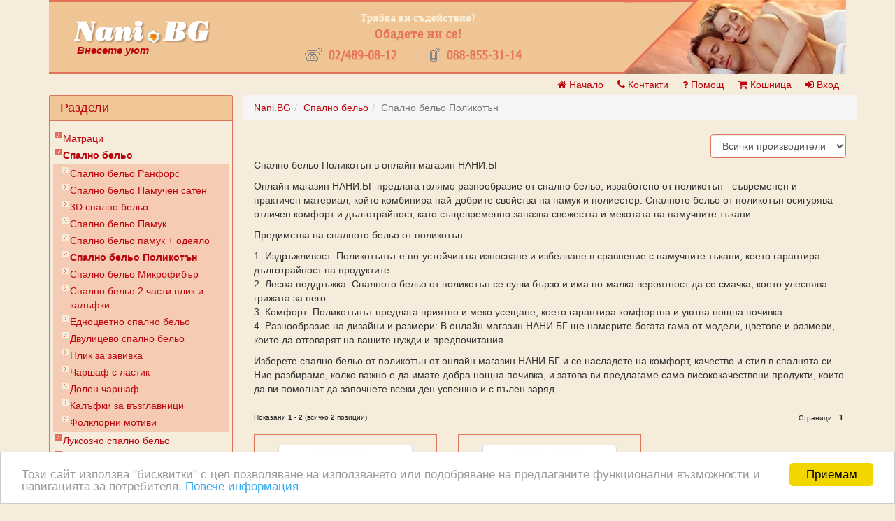

--- FILE ---
content_type: text/html; charset=UTF-8
request_url: https://nani.bg/%D1%81%D0%BF%D0%B0%D0%BB%D0%BD%D0%BE-%D0%B1%D0%B5%D0%BB%D1%8C%D0%BE-%D0%BF%D0%BE%D0%BB%D0%B8%D0%BA%D0%BE%D1%82%D1%8A%D0%BD-c900005_900243/
body_size: 7824
content:
<!DOCTYPE html>
<html dir="LTR" lang="bg">
<head>
	<meta name="viewport" content="width=device-width, initial-scale=1.0">
	<meta http-equiv="content-type" content="text/html; charset=UTF-8">
	<title>Спално бельо / изработено от поликотън - съвременен и практичен материал, който комбинира най-д</title>
	<meta name="description" content="Спалното бельо от поликотън осигурява отличен комфорт и дълготрайност, като същевременно запазва свежестта и мекотата на памучните тъкани.">
	<meta name="keywords" content="спално бельо поликотън,спално бельо">
	<meta name="robots" content="all, follow">
	<meta name="revisit-after" content="3 days">
	<meta name="subject" content="НАНИ.БГ е онлайн магазин за спално бельо и матраци, който предлага разнообразни продукти за комфортна и здравословна почивка. Важно е да се избере качествено спално бельо и матрак, което ще осигури оптимална подкрепа и удобство за времето на съня.">
	<meta name="generator" content="Nani.BG Version 3.00">
	<meta name="author" content="Nani.BG" >
	<meta name="abstract" content="Внесете уют във вашата спалня">
	<meta name="placename" content="Bulgaria, Sofia">
	<meta name="area" content="обзавеждане за спалня">
	<meta name="google-site-verification" content="8AH3ZqqGpg7obrx-SBMmO-L37tx3o7PVfsoJM38k_Q4" >
	<meta property="og:title" content="Спално бельо / изработено от поликотън - съвременен и практичен материал, който комбинира най-д">
	<meta property="og:type" content="article" >
	<link rel="canonical" href="https://nani.bg/спално-бельо-поликотън-c900005_900243/">
	<meta property="og:url" content="https://nani.bg/спално-бельо-поликотън-c900005_900243/">
				<base href="https://nani.bg/">
	<link rel="shortcut icon" href="/favicon.ico">

	<link rel="stylesheet" type="text/css" href="/jslib/bootstrap/3/css/bootstrap.min.css">
	<link rel="stylesheet" type="text/css" href="/jslib/fa/css/font-awesome.min.css">
	<link rel="stylesheet" type="text/css" href="/jslib/bootstrap-social/bootstrap-social.css" />
	<link rel="stylesheet" type="text/css" href="/jslib/bootstrap/bootstrap3-dialog/css/bootstrap-dialog.min.css">
	<link rel="stylesheet" type="text/css" href="/jslib/star-rating/css/star-rating.min.css">
	<link rel="stylesheet" type="text/css" href="/jslib/css/custom-theme/jquery-ui-1.8.13.custom.css" media="screen">
	<link rel="stylesheet" type="text/css" href="/jslib/fancybox/jquery.fancybox-1.3.4.css" media="screen">
	<link href="/jslib/jquery_notification/css/jquery_notification.css" rel="stylesheet" type="text/css" media="screen">
	<link rel="stylesheet" type="text/css" href="templates/nani-16/stylesheet.css?cb=7">
	<link rel="stylesheet" type="text/css" href="templates/nani-16/mainpage.css">

	<script type="text/javascript" src="/jslib/jq/1/jquery.min.js"></script>
	<script type="text/javascript" src="/jslib/jq/jquery-migrate-1.x.js"></script>
<!--	<script type="text/javascript" src="/jslib/jquery-ui-1.8.13.custom.min.js"></script>-->

	<script type="text/javascript" src="/jslib/fancybox/jquery.mousewheel-3.0.4.pack.js"></script>
	<script type="text/javascript" src="/jslib/fancybox/jquery.fancybox-1.3.4.pack.js"></script>

	<script type="text/javascript" src="/jslib/jquery_notification/js/jquery_notification_v.1.js"></script>

	<script type="text/javascript" src="/jslib/bootstrap/3/js/bootstrap.min.js"></script>
	<script type="text/javascript" src="/jslib/bootstrap/bootstrap3-dialog/js/bootstrap-dialog.min.js"></script>
	<script src="/jslib/star-rating/js/star-rating.min.js"></script>

	<!-- Add the slick-theme.css if you want default styling -->
	<link rel="stylesheet" type="text/css" href="//cdn.jsdelivr.net/gh/kenwheeler/slick@1.8.1/slick/slick.css"/>
	<!-- Add the slick-theme.css if you want default styling -->
	<link rel="stylesheet" type="text/css" href="//cdn.jsdelivr.net/gh/kenwheeler/slick@1.8.1/slick/slick-theme.css"/>
	<script type="text/javascript" src="//cdn.jsdelivr.net/gh/kenwheeler/slick@1.8.1/slick/slick.min.js"></script>

	<!-- Begin Cookie Consent plugin by Silktide - http://silktide.com/cookieconsent -->
	<script type="text/javascript">
		window.cookieconsent_options = {
			message: 'Този сайт използва "бисквитки" с цел позволяване на използването или подобряване на предлаганите функционални възможности и навигацията за потребителя.',
			dismiss: "Приемам",
			learnMore: "Повече информация",
			link: "http://www.consilium.europa.eu/bg/about-site/cookies/", target: "_blank",
			theme: "light-bottom",
			expiryDays: 200
		};
	</script>
	<script type="text/javascript" src="/jslib/cookieconsent2/cookieconsent.min.js"></script>

<!-- pJ begin -->
<script type="text/javascript" src="includes/javascript/swfobject.js"></script>

<script type="text/javascript" src="includes/javascript/AC_ActiveX.js"></script>
<script type="text/javascript" src="includes/javascript/AC_RunActiveContent.js"></script>
<!-- pJ end -->
<script type="text/javascript" src="/jslib/main.js?cb=2"></script>
<script type="text/javascript">
	$(function() {

		// disable submit buttons on click
		$('a.btn-submit, button.btn-submit').click(function(){
			if ($(this).hasClass('disabled')) {
				console.log('Already submitted. Cancel it.');
				return false;
			}
			if (!this.htmlOriginal) {
				this.htmlOriginal = this.innerHTML;
				this.resetState = function(){
					this.innerHTML = this.htmlOriginal;
				}
			}
			this.innerHTML = this.innerHTML + ' <i class="fa fa-spinner fa-spin"></i>';
			$(this).addClass('disabled');
		});

		$('.radio-btn-group .radio-btn-row').click(function(){
			$(this).find(':radio').prop('checked', true);
		});

		$('.panel-infobox i.fa.fa-plus:visible').each(function(idx, btn){
			var targetId = $(btn).attr('data-target');
			if (targetId) {
				$(targetId).removeClass('in');
			}
		});
		/*same height to all products*/
		function fixProductBox() {
			var maxHeight = 0;
			var fixHeightFn = function(){
				var height = 0,
				    $list = $('.product-list .product-container');
				$list.each(function(){
					var eltH = $(this).height();
					if (eltH > height) {
						height = eltH;
					}
				});
				if (maxHeight < height) {
					maxHeight = height;
					setTimeout(fixHeightFn, 200);
				} else {
					$list.height(height);
				}
			};
			// start first iteration
			setTimeout(fixHeightFn, 500);
		}
		fixProductBox();
	});
</script>
<!-- Google tag (gtag.js) -->
<script>
  window.dataLayer = window.dataLayer || [];
  function gtag(){dataLayer.push(arguments);}
  // setup cookies consent the easy&simple way
  function _consent_set(action, state) {
    gtag('consent', action, {
      ad_user_data: state,
      ad_personalization: state,
      ad_storage: state,
      analytics_storage: state,
      wait_for_update: 500,
    });
  }
  if (document.cookie.indexOf('cookieconsent_dismissed') > -1 ) {
	_consent_set('update', 'granted');
  } else {
	_consent_set('default', 'denied');
  }
  setTimeout(() => {
	$("a.cc_btn_accept_all").on("click", function() {
	  _consent_set('update', 'granted');
	});
  }, 1000);
  gtag('js', new Date());
  gtag('config', 'AW-853683920');
</script>
<script async src="https://www.googletagmanager.com/gtag/js?id=AW-853683920"></script></head>
<body>
<div id="fb-root"></div>
<script type="text/javascript">
	window.fbAsyncInit = function() {

		FB.init({
			appId		: "1230209560824226",
			//channelUrl	: "//nani.bg/fb_channel.html',
			status		: false,
			cookie		: false,
			oauth		: true,
			xfbml		: true,
			version     : 'v12.0'
		});

		if (window.fbAsyncInit2) {
			window.fbAsyncInit2();
		}
		/*
		 FB.Event.subscribe('auth.login', function(response) {
		 window.location.reload(true);
		 return false;
		 });
		 */

	};
	(function(d, s, id){
		var js, fjs = d.getElementsByTagName(s)[0];
		if (d.getElementById(id)) {return;}
		js = d.createElement(s); js.id = id;
		js.src = "https://connect.facebook.net/en_US/sdk.js";
		fjs.parentNode.insertBefore(js, fjs);
	}(document, 'script', 'facebook-jssdk'));
</script>
<div id="page-wrap" class="container">
<!-- warnings //-->
<!-- warning_eof //-->

<!-- header //-->
	<div class="header_container">
		<header id="header" class="header">
			<!-- header -->
			<div class="row">
				<div class="col-lg-3 logo-col header-col visible-lg">
					<div>
						<a href="https://nani.bg/"><img src="https://nani.bg/templates/nani-16/images/logo.gif" alt="НАНИ.БГ" title=" НАНИ.БГ " width="223" height="31"></a>
						<p class="slogan">Внесете уют</p>
					</div>
				</div>
				<div class="col-lg-5 col-xs-12 header-col">
					<a href="https://nani.bg/contact_us.php"><img src="https://nani.bg/templates/nani-16/images/contactus.png" alt="Контакти" title=" Контакти " width="310" height="68"></a>
				</div>
				<div class="col-lg-4 header-col visible-lg">
					<div class="right-col-img"></div>
				</div>

			</div>
			<!-- toolbar -->
			<div class="row">
				<div class="col-sm-4 hidden-xs"><!-- some status maybe --></div>
				<div class="shop-menu col-xs-12 col-sm-8">
											<div class="pull-right menu-item"><a href="https://nani.bg/login.php"><i class="fa fa-sign-in"></i> Вход</a></div>
										<div class="pull-right menu-item"><a href="https://nani.bg/shopping_cart.php"><i class="fa fa-shopping-cart"></i> Кошница</a></div>
										<div class="pull-right menu-item hidden-xs"><a href="https://nani.bg/help.php"><i class="fa fa-question"></i> Помощ</a></div>
					<div class="pull-right menu-item hidden-xs"><a href="https://nani.bg/contact_us.php"><i class="fa fa-phone"></i> Контакти</a></div>
					<div class="pull-right menu-item"><a href="https://nani.bg/"><i class="fa fa-home"></i> Начало</a></div>
				</div>
			</div>
		</header>
	</div>
	<div class="columns_container">
		<div class="row">
			<div id="left_column" class="column col-xs-12 col-sm-3">
				<!-- categories6_bof //-->
		<div id="ibox_categories" class="panel panel-infobox ">
					<div class="panel-heading">
				<h4>Раздели</h4> <i class="fa fa-plus fa-2x visible-xs" aria-hidden="true" data-toggle="collapse" data-target="#cnt_ibox_categories"></i>
			</div>
					<div class="panel-body collapse in" id="cnt_ibox_categories">
					<div class='categories-menu' style='margin: -10px'>
		<ul class="cat-level-0"><li class="menu-item"><a href="https://nani.bg/матраци-c900001/"  class="menu-item">Матраци</a></li><li class="menu-item selected"><a href="https://nani.bg/спално-бельо-c900005/"  class="menu-item selected">Спално бельо</a><ul class="cat-level-1"><li class="menu-item"><a href="https://nani.bg/спално-бельо-ранфорс-c900005_900046/"  class="menu-item">Спално бельо Ранфорс</a></li><li class="menu-item"><a href="https://nani.bg/спално-бельо-памучен-сатен-c900005_900040/"  class="menu-item">Спално бельо Памучен сатен</a></li><li class="menu-item"><a href="https://nani.bg/3d-спално-бельо-c900005_900224/"  class="menu-item">3D спално бельо</a></li><li class="menu-item"><a href="https://nani.bg/спално-бельо-памук-c900005_900228/"  class="menu-item">Спално бельо Памук</a></li><li class="menu-item"><a href="https://nani.bg/спално-бельо-памук-одеяло-c900005_900643/"  class="menu-item">Спално бельо памук + одеяло</a></li><li class="menu-item selected"><a href="https://nani.bg/спално-бельо-поликотън-c900005_900243/"  class="menu-item selected">Спално бельо Поликотън</a></li><li class="menu-item"><a href="https://nani.bg/спално-бельо-микрофибър-c900005_900105/"  class="menu-item">Спално бельо Микрофибър</a></li><li class="menu-item"><a href="https://nani.bg/спално-бельо-2-части-плик-и-калъфки-c900005_900816/"  class="menu-item">Спално бельо 2 части плик и калъфки</a></li><li class="menu-item"><a href="https://nani.bg/eдноцветно-спално-бельо-c900005_900155/"  class="menu-item">Eдноцветно спално бельо</a></li><li class="menu-item"><a href="https://nani.bg/двулицево-спално-бельо-c900005_900217/"  class="menu-item">Двулицево спално бельо</a></li><li class="menu-item"><a href="https://nani.bg/плик-за-завивкa-c900005_900621/"  class="menu-item">Плик за завивкa</a></li><li class="menu-item"><a href="https://nani.bg/чаршаф-с-ластик-c900005_900241/"  class="menu-item">Чаршаф с ластик</a></li><li class="menu-item"><a href="https://nani.bg/долен-чаршаф-c900005_900240/"  class="menu-item">Долен чаршаф</a></li><li class="menu-item"><a href="https://nani.bg/калъфки-за-възглавници-c900005_900231/"  class="menu-item">Калъфки за възглавници</a></li><li class="menu-item"><a href="https://nani.bg/фолклорни-мотиви-c900005_900669/"  class="menu-item">Фолклорни мотиви</a></li></ul></li><li class="menu-item"><a href="https://nani.bg/луксозно-спално-бельо-c900059/"  class="menu-item">Луксозно спално бельо</a></li><li class="menu-item"><a href="https://nani.bg/комплекти-с-олекотена-завивка-c900057/"  class="menu-item">Комплекти с олекотена завивка</a></li><li class="menu-item"><a href="https://nani.bg/олекотени-завивки-c900023/"  class="menu-item">Олекотени завивки</a></li><li class="menu-item"><a href="https://nani.bg/детско-спално-бельо-c900092/"  class="menu-item">Детско спално бельо</a></li><li class="menu-item"><a href="https://nani.bg/за-вашето-бебе-c900019/"  class="menu-item">За вашето бебе</a></li><li class="menu-item"><a href="https://nani.bg/одеяла-c900034/"  class="menu-item">Одеяла</a></li><li class="menu-item"><a href="https://nani.bg/възглавници-c900117/"  class="menu-item">Възглавници</a></li><li class="menu-item"><a href="https://nani.bg/пуфове-c900825/"  class="menu-item">Пуфове</a></li><li class="menu-item"><a href="https://nani.bg/декоративни-възглавници-c900115/"  class="menu-item">Декоративни възглавници</a></li><li class="menu-item"><a href="https://nani.bg/протектори-c900073/"  class="menu-item">Протектори</a></li><li class="menu-item"><a href="https://nani.bg/подматрачни-рамки-и-основи-c900003/"  class="menu-item">Подматрачни рамки и основи</a></li><li class="menu-item"><a href="https://nani.bg/легла-и-спални-c900213/"  class="menu-item">Легла и спални</a></li><li class="menu-item"><a href="https://nani.bg/мебели-c900129/"  class="menu-item">Мебели</a></li><li class="menu-item"><a href="https://nani.bg/шалтета-кувертюри-c900010/"  class="menu-item">Шалтета / Кувертюри</a></li><li class="menu-item"><a href="https://nani.bg/хавлиени-изделия-c900006/"  class="menu-item">Хавлиени изделия</a></li><li class="menu-item"><a href="https://nani.bg/покривки-за-маса-c900007/"  class="menu-item">Покривки за маса</a></li><li class="menu-item"><a href="https://nani.bg/облекло-c900705/"  class="menu-item">ОБЛЕКЛО</a></li><li class="menu-item"><a href="https://nani.bg/черен-петък-c900684/"  class="menu-item">ЧЕРЕН ПЕТЪК</a></li><li class="menu-item"><a href="https://nani.bg/великденски-продукти-c900232/"  class="menu-item">Великденски продукти</a></li><li class="menu-item"><a href="https://nani.bg/коледни-продукти-c900632/"  class="menu-item">Коледни продукти</a></li><li class="menu-item"><a href="https://nani.bg/свети-валентин-c900815/"  class="menu-item">Свети Валентин</a></li></ul><div class="separator"><!-- --></div><ul class="menu-top-links"><li><a href="https://nani.bg/ликвидация-c900126/"  class="top-link900126">Ликвидация</a></li><li><a href="https://nani.bg/specials.php"  class="top-link">Намаления</a></li><li><a href="https://nani.bg/products_new.php"  class="top-link">Нови Продукти</a></li></ul>	</div>
				</div>
		</div>
		<!-- categories6_eof //-->
<!-- shop by price //-->
			<div id="shop_by_price_box" class="panel panel-infobox hidden-xs">
					<div class="panel-heading">
				<h4>Сортировка по цена</h4> <i class="fa fa-plus fa-2x visible-xs" aria-hidden="true" data-toggle="collapse" data-target="#cnt_shop_by_price_box"></i>
			</div>
					<div class="panel-body collapse in" id="cnt_shop_by_price_box">
				<ul style="list-style-type: none; padding: 0 1em; margin: 0"><li><p><a href="https://nani.bg/shop_by_price.php?range=0">&nbsp;До&nbsp;60лв.</a></p></li><li><p><a href="https://nani.bg/shop_by_price.php?range=1">&nbsp;60лв.&nbsp;-&nbsp;150лв.</a></p></li><li><p><a href="https://nani.bg/shop_by_price.php?range=2">&nbsp;150лв.&nbsp;-&nbsp;250лв.</a></p></li><li><p><a href="https://nani.bg/shop_by_price.php?range=3">&nbsp;250лв.&nbsp;-&nbsp;350лв.</a></p></li><li><p><a href="https://nani.bg/shop_by_price.php?range=4">&nbsp;350лв.&nbsp;-&nbsp;1200лв.</a></p></li><li><p><a href="https://nani.bg/shop_by_price.php?range=5">1200лв.&nbsp;и повече</a></p></li></ul>			</div>
		</div>
		<!-- shop_by_price //--><!-- search //-->
		<div id="quick_find_box" class="panel panel-infobox ">
					<div class="panel-heading">
				<h4>Търсене</h4> <i class="fa fa-plus fa-2x visible-xs" aria-hidden="true" data-toggle="collapse" data-target="#cnt_quick_find_box"></i>
			</div>
					<div class="panel-body collapse in" id="cnt_quick_find_box">
				<form name="quick_find" id="quick_find" action="https://nani.bg/advanced_search_result.php" method="get" role="form"><input type="hidden" name="osCsid" value="ifnt3l4i09fnlupr752p64frt7"> <div class="form-group">  <label for="keywords">Въведете дума за търсене.</label>  <input type="search" class="form-control" id="keywords" name="keywords" placeholder="Търсене" value=""> </div> <div class="form-group">   <button type="submit" class="form-control btn btn-default"><i class="fa fa-search" aria-hidden="true"></i> Търсене</button> </div></form><a href="https://nani.bg/advanced_search.php"><b>Разширено търсене</b></a>			</div>
		</div>
		<!-- search_eof //-->
		<div id="324895751" class="panel panel-infobox hidden-xs">
					<div class="panel-heading">
				<h4>Новини</h4> <i class="fa fa-plus fa-2x visible-xs" aria-hidden="true" data-toggle="collapse" data-target="#cnt_324895751"></i>
			</div>
					<div class="panel-body collapse in" id="cnt_324895751">
				Извините, но за момента няма новости			</div>
		</div>
		<!-- contacts //-->
		<div id="1708747399" class="panel panel-infobox hidden-xs">
					<div class="panel-heading">
				<h4><a href="https://nani.bg/contact_us.php"  >Контакти</a></h4> <i class="fa fa-plus fa-2x visible-xs" aria-hidden="true" data-toggle="collapse" data-target="#cnt_1708747399"></i>
			</div>
					<div class="panel-body collapse in" id="cnt_1708747399">
				&nbsp;<img src="/tel.gif" alt="tel image"> 02-489-08-12<br>GSM: 088-855-31-14<br>GSM: 088-622-27-44			</div>
		</div>
		<!-- contacts_eof //-->
<!-- google-banner-ad-in-a-box //-->
<!-- google-banner-ad-in-a-box_eof //-->
		<div id="136349685" class="panel panel-infobox hidden-xs">
					<div class="panel-heading">
				<h4>Инфо</h4> <i class="fa fa-plus fa-2x visible-xs" aria-hidden="true" data-toggle="collapse" data-target="#cnt_136349685"></i>
			</div>
					<div class="panel-body collapse in" id="cnt_136349685">
				<ul class="list-unstyled"><li><a href="https://nani.bg/i6/видове-плащане/">Видове плащане</a></li><li><a href="https://nani.bg/i7/срокове-за-доставка/">Срокове за доставка</a></li><li><a href="https://nani.bg/i8/как-да-поръчам/">Как да поръчам</a></li><li><a href="https://nani.bg/i10/индивидуален-договор/">Индивидуален договор</a></li><li><a href="https://nani.bg/i13/общи-условия/">Общи условия</a></li><li><a href="https://nani.bg/i14/гаранция-и-рекламация/">Гаранция и рекламация</a></li><li><a href="https://nani.bg/i16/защита-на-личните-данни/">защита на личните данни</a></li><li><a href="https://nani.bg/contact_us.php">За връзка с нас</a></li></ul>			</div>
		</div>
		<!-- Card Info Box //-->
		<div id="1438409183" class="panel panel-infobox hidden-xs">
					<div class="panel-heading">
				<h4>Онлайн плащания</h4> <i class="fa fa-plus fa-2x visible-xs" aria-hidden="true" data-toggle="collapse" data-target="#cnt_1438409183"></i>
			</div>
					<div class="panel-body collapse in" id="cnt_1438409183">
				<div style="margin: 2px 0; text-align: center"><img src="https://nani.bg/images/cards/epay.gif" alt="ePay.bg" title=" ePay.bg " width="94" height="30"></div>
<div style="margin: 2px 0; text-align: center"><img src="https://nani.bg/images/cards/card_visa.gif" alt="Visa" title=" Visa " width="60" height="38"></div>
<div style="margin: 2px 0; text-align: center"><span style="background-color: white"><img src="https://nani.bg/images/cards/card_visa_electron.gif" alt="Visa Electron" title=" Visa Electron " width="45" height="32"></span></div>
<div style="margin: 2px 0; text-align: center"><img src="https://nani.bg/images/cards/card_mastercard.gif" alt="Mastercard" title=" Mastercard " width="60" height="38"></div>
<div style="margin: 2px 0; text-align: center"><img src="https://nani.bg/images/cards/card_maestro.gif" alt="Maestro" title=" Maestro " width="60" height="38"></div>
<div style="margin: 2px 0; text-align: center"><img src="https://nani.bg/images/cards/card_borika.gif" alt="Borika" title=" Borika " width="40" height="40"></div>			</div>
		</div>
		<!-- card_eof //-->
			</div>
			<div id="center_column" class="center_column col-xs-12 col-sm-9">
				<div class="row">
					<ol class="breadcrumb"><li><a href="https://nani.bg/">Nani.BG</a></li><li><a href="https://nani.bg/спално-бельо-c900005/">Спално бельо</a></li><li class="active">Спално бельо Поликотън</li></ol>				</div>
						<div class="row">
			<div class="col-sm-12">
				<div class="product-list-toolbar pull-right">
					<form class="form-inline" name="filter">
						<div class="form-group">
							<select name="filter_id" class="form-control" onchange="this.form.submit()"><option value="" SELECTED>Всички производители</option><option value="5">АРТЕК 92</option></select>							<input type="hidden" name="cPath" value="900005_900243"><input type="hidden" name="sort">						</div>
					</form>
				</div>
			</div>
		</div>
				<div class="row">
			<div class="col-sm-12">
				<p>Спално бельо Поликотън в онлайн магазин НАНИ.БГ</p>
<p>Онлайн магазин НАНИ.БГ предлага голямо разнообразие от спално бельо, изработено от поликотън - съвременен и практичен материал, който комбинира най-добрите свойства на памук и полиестер. Спалното бельо от поликотън осигурява отличен комфорт и дълготрайност, като същевременно запазва свежестта и мекотата на памучните тъкани.</p>
<p>Предимства на спалното бельо от поликотън:</p>
<p>1. Издръжливост: Поликотънът е по-устойчив на износване и избелване в сравнение с памучните тъкани, което гарантира дълготрайност на продуктите.<br />2. Лесна поддръжка: Спалното бельо от поликотън се суши бързо и има по-малка вероятност да се смачка, което улеснява грижата за него.<br />3. Комфорт: Поликотънът предлага приятно и меко усещане, което гарантира комфортна и уютна нощна почивка.<br />4. Разнообразие на дизайни и размери: В онлайн магазин НАНИ.БГ ще намерите богата гама от модели, цветове и размери, които да отговарят на вашите нужди и предпочитания.</p>
<p>Изберете спално бельо от поликотън от онлайн магазин НАНИ.БГ и се насладете на комфорт, качество и стил в спалнята си. Ние разбираме, колко важно е да имате добра нощна почивка, и затова ви предлагаме само висококачествени продукти, които да ви помогнат да започнете всеки ден успешно и с пълен заряд.</p>			</div>
		</div>
		
<div class="row">
	<div class="col-sm-12">
		<!-- pager top -->
<div class="productListing-pager-top">
<table border="0" width="100%" cellspacing="0" cellpadding="2" class="pageResultsBar">
 <tr>
  <td class="pageCount">Показани <b>1</b> - <b>2</b> (всичко <b>2</b> позиции)  </td>
  <td class="pageLinks">Страници: <span class="curPage">1</span>  </td>
 </tr>
</table>
</div>
<ul class="row product-list grid ">
<li class="col-xs-6 col-sm-6 col-md-4 product"><div class="product-container"><div class="product-left text-center"><a class="thumbnail" href="https://nani.bg/спално-бельо-гардън-p918987"><img itemprop="image" src="https://nani.bg/pics/thumbs/918987_a.jpg" alt="Спално бельо Гардън" title=" Спално бельо Гардън " width="180" height="180"></a></div><div class="product-middle"><a class="product-name" href="https://nani.bg/спално-бельо-гардън-p918987"><span >Спално бельо Гардън</span></a><span class="price">25.33EUR <small>[49.54лв.]</small></span></div><div class="product-right"><a href="https://nani.bg/%D1%81%D0%BF%D0%B0%D0%BB%D0%BD%D0%BE-%D0%B1%D0%B5%D0%BB%D1%8C%D0%BE-%D0%BF%D0%BE%D0%BB%D0%B8%D0%BA%D0%BE%D1%82%D1%8A%D0%BD-c900005_900243/?action=buy_now&products_id=918987" class="btn btn-default"> В кошницата <i class="fa fa-shopping-cart"></i></a></div></div></li><li class="col-xs-6 col-sm-6 col-md-4 product"><div class="product-container"><div class="product-left text-center"><a class="thumbnail" href="https://nani.bg/спално-бельо-еуфория-p918989"><img itemprop="image" src="https://nani.bg/pics/thumbs/918989_a.jpg" alt="Спално бельо Еуфория" title=" Спално бельо Еуфория " width="180" height="180"></a></div><div class="product-middle"><a class="product-name" href="https://nani.bg/спално-бельо-еуфория-p918989"><span >Спално бельо Еуфория</span></a><span class="price">25.33EUR <small>[49.54лв.]</small></span></div><div class="product-right"><a href="https://nani.bg/%D1%81%D0%BF%D0%B0%D0%BB%D0%BD%D0%BE-%D0%B1%D0%B5%D0%BB%D1%8C%D0%BE-%D0%BF%D0%BE%D0%BB%D0%B8%D0%BA%D0%BE%D1%82%D1%8A%D0%BD-c900005_900243/?action=buy_now&products_id=918989" class="btn btn-default"> В кошницата <i class="fa fa-shopping-cart"></i></a></div></div></li>
</ul><!-- pager bottom -->
<table border="0" width="100%" cellspacing="0" cellpadding="2" class="pageResultsBar">
 <tr>
  <td class="pageCount">Показани <b>1</b> - <b>2</b> (всичко <b>2</b> позиции)  </td>
  <td class="pageLinks">Страници: <span class="curPage">1</span>  </td>
 </tr>
</table>
	</div>
</div>

									<div class="banner-box visible-md visible-lg" id="banner_content_bottom">
							<a href="https://nani.bg/redirect.php?action=banner&amp;goto=545" target="_blank"><img src="https://nani.bg/images//banners/matraci-weekdeal.jpg" alt="матраци Екотех 11.2022" title=" матраци Екотех 11.2022 " width="800" height="323"></a>					</div>
							</div>
		</div>
	</div>
	<div class="footer_container">
		<footer id="footer">
						<div class="row">
				<div style="padding-top:1em"><p class="smallText">Поддръжка Nani.BG</p></div>
				<p class="smallText">Copyright © 2006-2026 НАНИ.БГ Всички права запазени</p>
			</div>
		</footer>
	</div>


<div style="display:none; text-align: center">
<!--/Counters-->
</div>
</div>
</body>
</html>


--- FILE ---
content_type: text/css
request_url: https://nani.bg/templates/nani-16/stylesheet.css?cb=7
body_size: 4359
content:
/*
  This file created as a part of graphical design by Nani.BG,Ltd
  http://www.nani.bg for osCommerce
  
  Copyright (c) 2016 Nani.bg
*/

/* reset rules.. kind of */
body {
	margin: 0;
	padding: 0;
	vertical-align: baseline;
}

table {
	border-collapse: collapse;
	border-spacing: 0;
}

.clear {
	clear: both;
	height: 0;
}

body {
	background-color: #F6ECDC;
	/*margin: 5px;*/
}

hr {
	border-color: #E9C0B5;
}

/* fix for fancybox */
#fancybox-wrap, #fancybox-wrap *{
	-moz-box-sizing: content-box;
	-webkit-box-sizing: content-box;
	-o-box-sizing: content-box;
	-ms-box-sizing: content-box;
	box-sizing: content-box;
}

/* header layout */
#header {
	background: url("images/header-mid-bk-16.jpg") repeat-x;
}
#header .header-col {
	height: 106px;
	text-align: center;
}
#header .logo-col > div {
	margin: 30px 0 0 0;
}
#header .logo-col .slogan {
	margin: 0;
	padding-left: 40px;
	color: #BC050C;
	font-weight: bold;
	font-size: 15px;
	font-style: italic;
	text-align: left;
}
/*mid column*/
#header .col-lg-5 {
	padding-top: 20px;
}
#header .right-col-img {
	height: 106px;
	background: url("images/header-right-bk-16.jpg") no-repeat right;
}
#header .shop-menu .menu-item {
	font-size: 14px;
	font-weight: 300;
	padding: 5px 10px;
}

/* styling */
.boxText {
	font-size: 11px;
	color: #000000;
}

.errorBox {
	font-size: 10px;
	font-weight: bold;
}

a {
	color: #BC050C;
	text-decoration: none;
}

a:hover {
	color: #FAA61A;
	text-decoration: underline;
}

/* no border for images in IE! */
a img {
	border: none;
}

.infoBox, .infoBoxLeft, .infoBoxCenter, .newProductsBox {
	border: 3px double #DE765D;
}

.buttonsBox {
	padding: 4px 16px;
}

.specialProductBox {
	border: 3px double #DE765D;
	padding: 1em;
}

td.infoBoxHeading, .td.infoBoxHeadingRight {
	background-image: url("images/folder.gif");
	background-repeat: no-repeat;
}

td.infoBoxHeadingLeft {
	background-image: url("images/folder_mn.gif");
	background-repeat: no-repeat;
}

#banner_content_bottom {
	text-align: center;
	padding-top: 2em;
}

#banner_content_bottom div {
	margin: auto;
	width: 730px;
}
/* content thing */
#page-wrap .panel {
	background-color: transparent;
}
.module > .panel-mainpage {
	border: 2px solid #DE765D;
}
.module > .panel-mainpage > .panel-heading {
	padding: 5px 15px;
}
.module > .panel-mainpage > .panel-heading h3 {
	margin: 0;
	font-size: 18px;
}
.panel-content {
	margin-bottom: 10px;
}
.panel-content > .panel-heading {
	text-align: center;
	padding-top: 5px;
	padding-bottom: 0;
}
.panel-content > .panel-body > .alert {
	margin-bottom: 10px;
}
.panel-infobox,
.panel-content {
	border: 1px solid #DE765D;
	border-radius: 2px;
}
.panel-infobox > .panel-heading,
.panel-content > .panel-heading,
.module > .panel-mainpage > .panel-heading,
.bootstrap-dialog.type-primary .modal-header {
	border-bottom: 1px solid #DE765D;
	background-color: #F0C697;
}
.panel-infobox > .panel-heading {
	padding: 5px 15px;
}
.panel-infobox > .panel-heading h4 {
	margin: 0;
	color: #BC050C;
}
.bootstrap-dialog .bootstrap-dialog-title {
	color: #BC050C;
}

.radio-btn-group {
	margin-bottom: 20px;
}
.radio-btn-group .radio-btn-row:hover {
	background-color: #f5f5f5;
	cursor: pointer;
}
/* Main content */
#content-wrap {
	background-image: url("images/back_left_r.jpg");
	background-repeat: repeat-y;

	border-bottom: 1px solid #df775e;
	border-right: 1px solid #df775e;
}

#content-left, #content-main {
	display: inline;
	float: left;
	position: relative;
}

#content-left {
	width: 183px;
	margin-left: 13px;
	margin-right: 4px;
	padding-bottom: 24px;
}

#content-main {
	margin-left: 10px;
	padding-right: 9px;
	width: 780px;
}

/* MAIN table css controls */

/* LEFT bar css controls */

/* RIGHT bar css controls */

#footer {
	text-align: center;
	font-size: 10px;
	color: #000000;
	padding: 1em 0;
}

div.headerNavigation {
	margin: 0 0 1em 0;
}

a.headerNavigation {
	color: #BC050C;
	font-weight: bold;
}

a.headerNavigation:hover {
	color: #FAA61A;
	font-weight: bold;
}

td.infoBox, span.infoBox {
	font-size: 10px;
}

td.infoBoxHeading, td.infoBoxHeadingLeft, td.infoBoxHeadingCenter {
	font-size: 10px;
	font-weight: bold;
	color: #BC050C;
	text-align: left;
	padding-left: 3px;
}

.infoBoxContents, .infoBoxContentsLeft, .infoBoxContentsRight {
	/* Uncomment to get bacground for component's content */
	/*background-color: #C0E4DF;*/
	font-size: 10px;
}

/* left/right pane boxes */
.panel-infobox .panel-heading {
	display: block;
	padding: 8px 15px;
	overflow: hidden
}
.panel-infobox .panel-heading h4 {
	float:left;
}
.panel-infobox .panel-heading i.fa.fa-plus {
	float: right;
}
.panel-infobox .clickable {
	cursor: pointer;
}

/* All headers for content boxes */

/* Login page */
#login-page #login-box {
	float: left;
	width: 50%;
}

#login-page #register-box {
	float: right;
	width: 49%;
}

#login-page #login-box .infoBoxLeft,
#login-page #register-box .infoBoxLeft {
	height: 180px;
}

#login-page #quick-register-box {
	margin-top: 1em;
}

/* Upper/Bottom control bars for content pages */

.infoBoxContents A:link, .infoBoxContents A:active, .infoBoxContents A:visited {
	font-size: 10px;
	font-weight: normal;
	color: #BC050C;
}

.infoBoxContents A:hover {
	font-size: 10px;
	font-weight: normal;
	color: #FAA61A;
}

.infoBoxContentsLeft A:link, .infoBoxContentsLeft A:active, .infoBoxContentsLeft A:visited {
	font-size: 10px;
	font-weight: normal;
	color: #BC050C;
}

.infoBoxContentsLeft A:hover {
	font-size: 10px;
	font-weight: normal;
	color: #FAA61A;
}

.infoBoxContentsCenter A:link, .infoBoxContentsCenter A:active, .infoBoxContentsCenter A:visited {
	font-size: 10px;
	font-weight: normal;
	color: #BC050C;
}

.infoBoxContentsCenter A:hover {
	font-size: 10px;
	font-weight: normal;
	color: #FAA61A;
}

tr.headerError {
	background: #FFFFFF;
}

TD.headerError {
	font-size: 14px;
	font-weight: bold;
	background: #FFFFFF;
	color: red;
	text-align: center;
}

tr.headerInfo {
}

TD.headerInfo {
	font-size: 11px;
	background: #F0C697;
	color: #000000;
	text-align: center;
}

.infoBoxNotice {
	background: #FF8E90;
}

.infoBoxNoticeContents {
	background: #FFE6E6;
	font-size: 10px;
}

tr.accountHistory-odd, tr.addressBook-odd, tr.alsoPurchased-odd, tr.payment-odd, tr.productListing-odd, tr.productReviews-odd, tr.upcomingProducts-odd, tr.shippingOptions-odd {
}

tr.accountHistory-even, tr.addressBook-even, tr.alsoPurchased-even, tr.payment-even, tr.productListing-even, tr.productReviews-even, tr.upcomingProducts-even, tr.shippingOptions-even {
	border-top: 1px solid #F0C697;
}

tr.productListing-heading {
	background: #F0C697;
}

TD.productListing-heading {
	font-size: 10px;
	background: #F0C697;
	color: #000000;
	font-weight: bold;
}

TD.productListing-data {
	font-size: 10px;
	border-bottom: 1px solid #F0C697;
}

A.pageResults {
	color: #F0C697;
}

A.pageResults:hover {
	color: #F6ECDC;
	background: #F0C697;
}

.productListing-pager-top {
	padding-bottom: 2px;
	/*border-bottom: 1px solid #F0C697;*/
	margin: 1em 0;
}

.pageResultsBar {
	color: #222222;
	font-size: 10px;
}

.pageResultsBar .pageCount {
	text-align: left;
}

.pageResultsBar .pageLinks {
	text-align: right;
}

.pageResultsBar .pageLinks a,
.pageResultsBar .pageLinks span {
	margin: 1px;
	padding: 3px;
}

.pageResultsBar .pageLinks a.pageNo {
	padding: 3px 5px;
}

.pageResultsBar .pageLinks a.pageNo {
	color: white;
	font-weight: bold;
	background: url('images/buttons/back.gif') repeat-x;
	background-position: 0 -1px;
}

.pageResultsBar .pageLinks .curPage {
	font-weight: bold;
	font-size: 11px;
}

.pageHeading, div.pageHeading {
	font-size: 14px;
	font-weight: bold;
	color: #BC050C;
}

tr.subBar {
	background: #f4f7fd;
}

td.subBar {
	font-size: 10px;
	color: #000000;
}

td.main, P.main {
	font-size: 11px;
	line-height: 1.5;
}

td.smallText, SPAN.smallText, P.smallText {
	font-size: 10px;
}

td.accountCategory {
	font-size: 13px;
	color: #aabbdd;
}

td.fieldKey {
	font-size: 12px;
	font-weight: bold;
}

td.fieldValue {
	font-size: 12px;
}

td.tableHeading {
	font-size: 12px;
	font-weight: bold;
}

SPAN.newItemInCart {
	font-size: 10px;
	color: #ff0000;
}

INPUT, SELECT {
	font-size: 11px;
}

TEXTAREA {
	width: 100%;
	font-size: 11px;
}

SPAN.greetUser {
	font-size: 12px;
	color: #f0a480;
	font-weight: bold;
}

TABLE.formArea {
	/*background: #f1f9fe;*/
	border-color: #DE765D;
	border-style: double;
	border-width: 3px;
}

td.formAreaTitle {
	font-size: 12px;
	font-weight: bold;
}

SPAN.markProductOutOfStock {
	font-size: 12px;
	color: #c76170;
	font-weight: bold;
}

SPAN.productSpecialPrice {
	color: #BC050C;
	font-size: 12px;
	font-weight: bold;
}

SPAN.productPriceInSpecials {
	color: #BC050C;
	font-weight: bold;
}

.productPriceInListing {
	font-size: 26px;
	line-height: 34px;
	color: #FAA61A;
	font-weight: bold;
	/* some space with after pref element */
	padding-top: 6px;
}

.productPriceInListing del {
	font-size: 80%;
}

SPAN.errorText {
	color: #ff0000;
}

.error {
	color: red;
	font-weight: bold;
}

.moduleRow {
}

.moduleRowOver {
	background-color: #D7E9F7;
	cursor: hand;
}

.moduleRowSelected {
	background-color: #E9F4FC;
}

.checkoutBarFrom, .checkoutBarTo {
	font-size: 10px;
	color: #8c8c8c;
}

.checkoutBarCurrent {
	font-size: 10px;
	color: #000000;
}

/* form styling */
form .inputRequirement {
	color: #BC050C;
}

form .required-label {
	color: #BC050C;
	/*font-size: small;*/
}

/* message box */

.messageBox {
}

.messageStackError, .messageStackWarning {
	font-size: 12px;
	background-color: #ffb3b5;
}

.messageStackSuccess {
	font-size: 12px;
	background-color: #99ff00;
}

/*******************************/
/* products listing pages */
.pi-list {
}

.pi-list td.pi-list-item {
	text-align: center;
	vertical-align: middle;
}

/*******************************/
/* Specials page */
table.specials-listing div.infoBox {
	padding: 10px 0;
}

/*******************************/
/* Featured products page */
.featured-products .pi-list {
	width: 100%;
}

.featured-products .pi-list-item {
	width: 33%;
}

.featured-products .pi-list-item .pi-info {
	padding: 1em;
	margin: 4px;
	border: 3px double #DE765D;
}

/*******************************/
/* Shopping Cart Box styling */
#shopping_cart_box .infoBoxHeadingLeft {
	border: 1px solid #DE765D;
	background-image: none;
	background-color: #F0C697;
}

#shopping_cart_box .infoBoxHeadingLeft a {
	text-decoration: none;
	display: block;
	text-align: center;
	font-size: 120%;
}

#shopping_cart_box .infoBoxHeadingLeft a:hover,
#shopping_cart_box .infoBoxContents a:hover {
	text-decoration: none;
	color: #E0705C;
}

/*******************************/
/* Categories Box styling */
#categories_box .ext-cat a,
#categories_box .ext-link a {
	padding-left: 10px;
	font-size: 120%;
	/*font-weight: bold;*/
}

#categories_box .ext-cat a {
	color: #DD1111;
	font-weight: bold;
}

/*-----------------------------*/
.categories-menu {
	/*width: 142px;*/
	margin-bottom: 2px;
	padding-top: 6px;
	padding-bottom: 6px;

	/*font-size: 10px;*/
}

.categories-menu ul {
	list-style: none;
	padding: 2px 0;
	margin: 0;
}

.categories-menu a {
	display: block;
	text-align: left;
	padding: 1px 0;
}

.categories-menu a:hover {
	color: #BC050C;
}

.categories-menu a.selected {
	font-weight: bold;
	color: #BC050C;
}

.categories-menu .separator {
	margin-top: 4px;
	margin-bottom: 6px;
	margin-left: auto;
	margin-right: auto;
	border-bottom: 1px solid #BC050C;
	width: 97%;
}

/* -special links list- */
.categories-menu ul.menu-top-links {
}

.categories-menu ul.menu-top-links a {
	padding-left: 14px;
	font-size: 12px;
}

.categories-menu ul.menu-top-links a.top-link900126 {
	font-weight: bold;
}

/* -categories list- */
.categories-menu a.menu-item {
	padding: 2px 0;
}

.categories-menu ul.cat-level-0 {
}

.categories-menu ul.cat-level-0 a.menu-item {
	padding-left: 14px;
	background-image: url('images/bullets/menu-bullet-l0close.png');
	background-repeat: no-repeat;
	background-position: 2px 3px;
}

.categories-menu ul.cat-level-0 a.selected {
	/*background-color: #F6CBB3;*/
	background-image: url('images/bullets/menu-bullet-l0open.png');
}

.categories-menu ul.cat-level-1 {
	background-color: #F6CBB3;
}

.categories-menu ul.cat-level-1 a.menu-item {
	padding-left: 24px;
	background-image: url('images/bullets/menu-bullet-l1close.png');
	background-repeat: no-repeat;
	background-position: 12px 3px;
}

.categories-menu ul.cat-level-1 a.selected {
	/*background-color: #F3B79F;*/
	background-image: url('images/bullets/menu-bullet-l1open.png');
}

.categories-menu ul.cat-level-2 {
}

.categories-menu ul.cat-level-2 a.menu-item {
	padding-left: 34px;
	background-position: 22px 3px;
	background-color: #F3B79F;
}

/* menu items in Categories hover */
.categories-menu ul.menu-top-links li a:hover,
.categories-menu li.menu-item a:hover {
	background-color: #F6ECDC;
}

/*******************************/
/* Index_nested categories styling */
#categories_bar a.category {
	font-size: 120%;
	color: #BC050C;
	width: 100%;
	white-space: normal!important;
}

#categories_bar a.category:hover {
	/*color: #A46313;*/
	color: #FAA61A;
}

/*******************************/
/* Recent products box styling */
.recent-products-outer {
	padding: 1em 0;
}

/*******************************/
/* Product Info styling */
.products-info .pageHeading h1 {
	margin: 0;
	font-size: 16px;
}

.pi-info .productOldPrice {
	text-decoration: line-through;
}

.pi-info .productPrice {
	font-size: 14px;
	color: black;
}

.pi-info .productSpecialPrice {
	font-size: 16px;
	color: #BC050C;
	font-weight: bold;
}

#images-container {
	/*  */
	width: 270px;
}

.products-info .free-shipping-note {
	font-weight: bold;
	font-style: italic;
	color: #BC050C;
	font-size: 120%;
	/*margin-top: 1em;*/
}

/*******************************/
/* product is out of stock */
.infoBox-product-not-found {
	border: 3px double #DE765D;
	padding: 1em;
	text-align: center;
	font-size: 16px;
	font-weight: bold;
	color: #BC050C;
}

/*******************************/
/* product description */
.products-description {
	font-size: 14px;
}

.products-description hr {
	border-color: #E9C0B5;
}

.products-description table.options-size {
	/*width: 320px;*/
	text-align: center;
	margin-top: 1em;
	margin-bottom: 1em;
	font-size: 15px;
	/*font-size: 110%;*/
}

.products-description table.options-size th,
.products-description table.options-size td {
	border: 1px solid black;
}

.products-description table,
.products-description td {
	border: 1px solid black;
}

.products-description div.manufacturer {
	padding-top: 2em;
}

.products-description div.manufacturer,
.products-description div.manufacturer a {
	font-size: 110%;
}

.products-description div.manufacturer .label {
	float: left;
	margin-right: 1em;
}

.products-description div.manufacturer a {
	vertical-align: top;
	font-weight: bold;
	padding-right: 1em;
}

/* shoppingCart */
.product-description-pre {
	white-space: pre;
	color: #BC050C;
}
/* product ToolBox */
.product-toolbox {
	/*padding-top: 1em;*/
}

.product-toolbox .separator {
	clear: both;
	height: 1em;
}

.product-toolbox .social-tool {
	text-align: center;
	padding: 2px 0;
}

.product-list {
	list-style: none;
}
.product-list li {
	text-align: center;
}
.product-list.grid {
	padding: 0;
}
.product-list .product {
	text-align: center;
	height: auto;
	padding-bottom: 20px;
}
.product-list .product-med {
	text-align: center;
	padding-bottom: 10px;
	height: 220px;
}
.product-list .product-med a.thumbnail {
	margin-bottom: 0;
}
.product-list .product-container {
	border: 1px solid #DE765D;
	padding: 1em;
	min-height: 300px;
}
.product-list.has-specials .product-container {
	min-height: 360px;
}
@media (min-width: 768px) {
	.product-list .product-container {
		min-height: 340px;
	}
	.product-list.has-specials .product-container {
		min-height: 400px;
	}
}
.product-list .product-container .product-name {
	display: block;
	height: 40px;
	overflow: hidden;
}
.product-list .product-container a.thumbnail {
	margin-left: auto;
	margin-right: auto;
}
@media (min-width: 768px) {
	.product-list .product-container a.thumbnail {
		width: 192px;
	}
}
.product-container .price {
	color: #BC050C;
	font-size: 16px;
	line-height: 24px;
	font-weight: bold;
}
.product-container .special-price {
	color: #BC050C;
	font-size: 16px;
	line-height: 24px;
	font-weight: bold;
}

ul.grid {
	list-style: none;
}

/* modules */
#mainpage {
	max-width: 640px;
	margin-left: auto;
	margin-right: auto;
}

/* buttons */
.tpl-button {
	width: 120px;
	height: 20px;
	line-height: 20px;
	text-align: center;
	vertical-align: middle;
	display: inline-block;
	background: url('images/buttons/back.gif') repeat-x;
}

a.tpl-button:link,
a.tpl-button:visited {
	color: white;
	font-size: 12px;
	text-decoration: none;
	font-weight: bold;
}

.tpl-button span {
	margin: 0 2px;
}

/* add to basket under image */
#add-to-basket {
	min-width: 200px;
	min-height: 40px;
	font-size: 140%;
	color: #f5f5f5;
	background: green;
}

#add-to-basket:hover,
#add-to-basket:active {
	background-color: #31b431;
}

.btn-checkout {
	min-width: 300px;
	color: #f5f5f5!important;
	background: green;
	border-color: #cdc3b7!important;
}
.btn-checkout:hover,
.btn-checkout:focus,
.btn-checkout:active {
	background-color: #31b431!important;
}

.content-pl-toolbar {
	margin-bottom: 1em;
}

/* ratings */
.rating-xxs {
	font-size: 1.5em;
}

/* Bootstrap theme override */
.form-control,
.btn {
	border: 1px solid #DE765D;
}
.btn-default {
	color: #BC050C;
	font-weight: bold;
}
.btn-default:hover,
.btn-default:active,
.btn-default:focus {
	color: #FAA61A;
	background-color: white;
	font-weight: bold;
}
/* text colors */
.label {
	color: #555;
}
.btn-default .badge {
	background-color: #BC050C;
}
 /*thumbnails*/
a.thumbnail.active, a.thumbnail:focus, a.thumbnail:hover {
	border-color: #BC050C;
}

/*progress-bar*/
.progress-container {
	margin-bottom: 20px;
}
.progress-container .progress {
	margin-bottom: 0;
}
.progress {
	background-color: #F0C697;
}
.progress .progress-bar {
	background-color: #DE765D;
}

/*texts*/
.text-primary {
	color: #BC050C;
	font-weight: bold;
}
.text-success {
	color: #BC050C;
}
